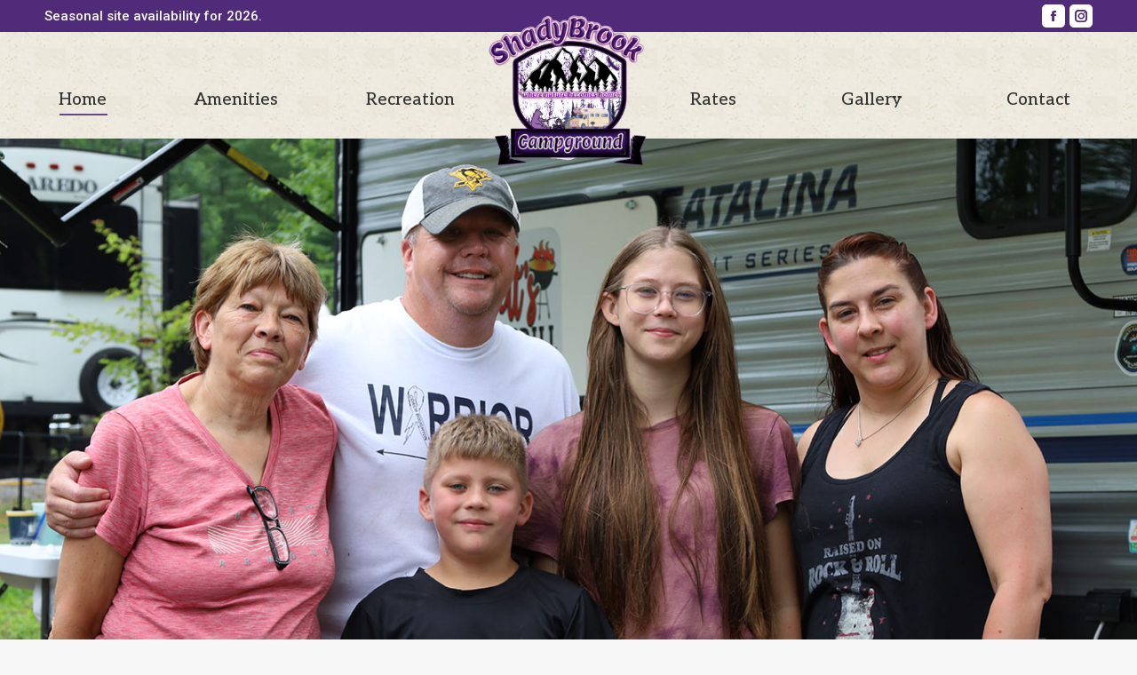

--- FILE ---
content_type: text/html; charset=UTF-8
request_url: https://shadybrookcg.com/
body_size: 68427
content:
<!DOCTYPE html>
<!--[if !(IE 6) | !(IE 7) | !(IE 8)  ]><!-->
<html lang="en-US" class="no-js">
<!--<![endif]-->
<head>
	<meta charset="UTF-8" />
		<meta name="viewport" content="width=device-width, initial-scale=1, maximum-scale=1, user-scalable=0">
		<meta name="theme-color" content="#4f2b79"/>	<link rel="profile" href="https://gmpg.org/xfn/11" />
	<title>Shady Brook Campground &#8211; Where nature becomes home!</title>
<meta name='robots' content='max-image-preview:large' />
	<style>img:is([sizes="auto" i], [sizes^="auto," i]) { contain-intrinsic-size: 3000px 1500px }</style>
	<link rel='dns-prefetch' href='//fonts.googleapis.com' />
<link rel="alternate" type="application/rss+xml" title="Shady Brook Campground &raquo; Feed" href="https://shadybrookcg.com/feed/" />
<link rel="alternate" type="application/rss+xml" title="Shady Brook Campground &raquo; Comments Feed" href="https://shadybrookcg.com/comments/feed/" />
<script>
window._wpemojiSettings = {"baseUrl":"https:\/\/s.w.org\/images\/core\/emoji\/16.0.1\/72x72\/","ext":".png","svgUrl":"https:\/\/s.w.org\/images\/core\/emoji\/16.0.1\/svg\/","svgExt":".svg","source":{"concatemoji":"https:\/\/shadybrookcg.com\/wp-includes\/js\/wp-emoji-release.min.js?ver=6.8.3"}};
/*! This file is auto-generated */
!function(s,n){var o,i,e;function c(e){try{var t={supportTests:e,timestamp:(new Date).valueOf()};sessionStorage.setItem(o,JSON.stringify(t))}catch(e){}}function p(e,t,n){e.clearRect(0,0,e.canvas.width,e.canvas.height),e.fillText(t,0,0);var t=new Uint32Array(e.getImageData(0,0,e.canvas.width,e.canvas.height).data),a=(e.clearRect(0,0,e.canvas.width,e.canvas.height),e.fillText(n,0,0),new Uint32Array(e.getImageData(0,0,e.canvas.width,e.canvas.height).data));return t.every(function(e,t){return e===a[t]})}function u(e,t){e.clearRect(0,0,e.canvas.width,e.canvas.height),e.fillText(t,0,0);for(var n=e.getImageData(16,16,1,1),a=0;a<n.data.length;a++)if(0!==n.data[a])return!1;return!0}function f(e,t,n,a){switch(t){case"flag":return n(e,"\ud83c\udff3\ufe0f\u200d\u26a7\ufe0f","\ud83c\udff3\ufe0f\u200b\u26a7\ufe0f")?!1:!n(e,"\ud83c\udde8\ud83c\uddf6","\ud83c\udde8\u200b\ud83c\uddf6")&&!n(e,"\ud83c\udff4\udb40\udc67\udb40\udc62\udb40\udc65\udb40\udc6e\udb40\udc67\udb40\udc7f","\ud83c\udff4\u200b\udb40\udc67\u200b\udb40\udc62\u200b\udb40\udc65\u200b\udb40\udc6e\u200b\udb40\udc67\u200b\udb40\udc7f");case"emoji":return!a(e,"\ud83e\udedf")}return!1}function g(e,t,n,a){var r="undefined"!=typeof WorkerGlobalScope&&self instanceof WorkerGlobalScope?new OffscreenCanvas(300,150):s.createElement("canvas"),o=r.getContext("2d",{willReadFrequently:!0}),i=(o.textBaseline="top",o.font="600 32px Arial",{});return e.forEach(function(e){i[e]=t(o,e,n,a)}),i}function t(e){var t=s.createElement("script");t.src=e,t.defer=!0,s.head.appendChild(t)}"undefined"!=typeof Promise&&(o="wpEmojiSettingsSupports",i=["flag","emoji"],n.supports={everything:!0,everythingExceptFlag:!0},e=new Promise(function(e){s.addEventListener("DOMContentLoaded",e,{once:!0})}),new Promise(function(t){var n=function(){try{var e=JSON.parse(sessionStorage.getItem(o));if("object"==typeof e&&"number"==typeof e.timestamp&&(new Date).valueOf()<e.timestamp+604800&&"object"==typeof e.supportTests)return e.supportTests}catch(e){}return null}();if(!n){if("undefined"!=typeof Worker&&"undefined"!=typeof OffscreenCanvas&&"undefined"!=typeof URL&&URL.createObjectURL&&"undefined"!=typeof Blob)try{var e="postMessage("+g.toString()+"("+[JSON.stringify(i),f.toString(),p.toString(),u.toString()].join(",")+"));",a=new Blob([e],{type:"text/javascript"}),r=new Worker(URL.createObjectURL(a),{name:"wpTestEmojiSupports"});return void(r.onmessage=function(e){c(n=e.data),r.terminate(),t(n)})}catch(e){}c(n=g(i,f,p,u))}t(n)}).then(function(e){for(var t in e)n.supports[t]=e[t],n.supports.everything=n.supports.everything&&n.supports[t],"flag"!==t&&(n.supports.everythingExceptFlag=n.supports.everythingExceptFlag&&n.supports[t]);n.supports.everythingExceptFlag=n.supports.everythingExceptFlag&&!n.supports.flag,n.DOMReady=!1,n.readyCallback=function(){n.DOMReady=!0}}).then(function(){return e}).then(function(){var e;n.supports.everything||(n.readyCallback(),(e=n.source||{}).concatemoji?t(e.concatemoji):e.wpemoji&&e.twemoji&&(t(e.twemoji),t(e.wpemoji)))}))}((window,document),window._wpemojiSettings);
</script>
<style id='wp-emoji-styles-inline-css'>

	img.wp-smiley, img.emoji {
		display: inline !important;
		border: none !important;
		box-shadow: none !important;
		height: 1em !important;
		width: 1em !important;
		margin: 0 0.07em !important;
		vertical-align: -0.1em !important;
		background: none !important;
		padding: 0 !important;
	}
</style>
<link rel='stylesheet' id='the7-font-css' href='https://shadybrookcg.com/wp-content/themes/dt-the7/fonts/icomoon-the7-font/icomoon-the7-font.min.css?ver=12.7.0' media='all' />
<link rel='stylesheet' id='the7-Defaults-css' href='https://shadybrookcg.com/wp-content/uploads/smile_fonts/Defaults/Defaults.css?ver=6.8.3' media='all' />
<link rel='stylesheet' id='js_composer_front-css' href='https://shadybrookcg.com/wp-content/plugins/js_composer/assets/css/js_composer.min.css?ver=8.5' media='all' />
<link rel='stylesheet' id='dt-web-fonts-css' href='https://fonts.googleapis.com/css?family=Roboto:400,500,600,700%7CAleo:400,500,600,700%7CFira+Sans:400,600,700,bold%7COpen+Sans:400,600,700' media='all' />
<link rel='stylesheet' id='dt-main-css' href='https://shadybrookcg.com/wp-content/themes/dt-the7/css/main.min.css?ver=12.7.0' media='all' />
<link rel='stylesheet' id='the7-custom-scrollbar-css' href='https://shadybrookcg.com/wp-content/themes/dt-the7/lib/custom-scrollbar/custom-scrollbar.min.css?ver=12.7.0' media='all' />
<link rel='stylesheet' id='the7-wpbakery-css' href='https://shadybrookcg.com/wp-content/themes/dt-the7/css/wpbakery.min.css?ver=12.7.0' media='all' />
<link rel='stylesheet' id='the7-css-vars-css' href='https://shadybrookcg.com/wp-content/uploads/the7-css/css-vars.css?ver=8534df289785' media='all' />
<link rel='stylesheet' id='dt-custom-css' href='https://shadybrookcg.com/wp-content/uploads/the7-css/custom.css?ver=8534df289785' media='all' />
<link rel='stylesheet' id='dt-media-css' href='https://shadybrookcg.com/wp-content/uploads/the7-css/media.css?ver=8534df289785' media='all' />
<link rel='stylesheet' id='the7-mega-menu-css' href='https://shadybrookcg.com/wp-content/uploads/the7-css/mega-menu.css?ver=8534df289785' media='all' />
<link rel='stylesheet' id='style-css' href='https://shadybrookcg.com/wp-content/themes/dt-the7/style.css?ver=12.7.0' media='all' />
<link rel='stylesheet' id='rpt-css' href='https://shadybrookcg.com/wp-content/plugins/dk-pricr-responsive-pricing-table/inc/css/rpt_style.min.css?ver=5.1.12' media='all' />
<link rel='stylesheet' id='ultimate-vc-addons-google-fonts-css' href='https://fonts.googleapis.com/css?family=ADLaM+Display' media='all' />
<link rel='stylesheet' id='ultimate-vc-addons-style-css' href='https://shadybrookcg.com/wp-content/plugins/Ultimate_VC_Addons/assets/min-css/style.min.css?ver=3.21.1' media='all' />
<link rel='stylesheet' id='ultimate-vc-addons-headings-style-css' href='https://shadybrookcg.com/wp-content/plugins/Ultimate_VC_Addons/assets/min-css/headings.min.css?ver=3.21.1' media='all' />
<link rel='stylesheet' id='ultimate-vc-addons-animate-css' href='https://shadybrookcg.com/wp-content/plugins/Ultimate_VC_Addons/assets/min-css/animate.min.css?ver=3.21.1' media='all' />
<link rel='stylesheet' id='ultimate-vc-addons-interactive-banner-css' href='https://shadybrookcg.com/wp-content/plugins/Ultimate_VC_Addons/assets/min-css/interactive-styles.min.css?ver=3.21.1' media='all' />
<script src="https://shadybrookcg.com/wp-includes/js/jquery/jquery.min.js?ver=3.7.1" id="jquery-core-js"></script>
<script src="https://shadybrookcg.com/wp-includes/js/jquery/jquery-migrate.min.js?ver=3.4.1" id="jquery-migrate-js"></script>
<script id="dt-above-fold-js-extra">
var dtLocal = {"themeUrl":"https:\/\/shadybrookcg.com\/wp-content\/themes\/dt-the7","passText":"To view this protected post, enter the password below:","moreButtonText":{"loading":"Loading...","loadMore":"Load more"},"postID":"8","ajaxurl":"https:\/\/shadybrookcg.com\/wp-admin\/admin-ajax.php","REST":{"baseUrl":"https:\/\/shadybrookcg.com\/wp-json\/the7\/v1","endpoints":{"sendMail":"\/send-mail"}},"contactMessages":{"required":"One or more fields have an error. Please check and try again.","terms":"Please accept the privacy policy.","fillTheCaptchaError":"Please, fill the captcha."},"captchaSiteKey":"","ajaxNonce":"cbba1c1325","pageData":{"type":"page","template":"page","layout":null},"themeSettings":{"smoothScroll":"off","lazyLoading":false,"desktopHeader":{"height":120},"ToggleCaptionEnabled":"disabled","ToggleCaption":"Navigation","floatingHeader":{"showAfter":94,"showMenu":true,"height":60,"logo":{"showLogo":true,"html":"","url":"https:\/\/shadybrookcg.com\/"}},"topLine":{"floatingTopLine":{"logo":{"showLogo":false,"html":""}}},"mobileHeader":{"firstSwitchPoint":800,"secondSwitchPoint":778,"firstSwitchPointHeight":60,"secondSwitchPointHeight":60,"mobileToggleCaptionEnabled":"disabled","mobileToggleCaption":"Menu"},"stickyMobileHeaderFirstSwitch":{"logo":{"html":""}},"stickyMobileHeaderSecondSwitch":{"logo":{"html":""}},"sidebar":{"switchPoint":992},"boxedWidth":"1280px"},"VCMobileScreenWidth":"768"};
var dtShare = {"shareButtonText":{"facebook":"Share on Facebook","twitter":"Share on X","pinterest":"Pin it","linkedin":"Share on Linkedin","whatsapp":"Share on Whatsapp"},"overlayOpacity":"85"};
</script>
<script src="https://shadybrookcg.com/wp-content/themes/dt-the7/js/above-the-fold.min.js?ver=12.7.0" id="dt-above-fold-js"></script>
<script src="https://shadybrookcg.com/wp-content/plugins/dk-pricr-responsive-pricing-table/inc/js/rpt.min.js?ver=5.1.12" id="rpt-js"></script>
<script src="https://shadybrookcg.com/wp-content/plugins/Ultimate_VC_Addons/assets/min-js/ultimate-params.min.js?ver=3.21.1" id="ultimate-vc-addons-params-js"></script>
<script src="https://shadybrookcg.com/wp-content/plugins/Ultimate_VC_Addons/assets/min-js/jquery-appear.min.js?ver=3.21.1" id="ultimate-vc-addons-appear-js"></script>
<script src="https://shadybrookcg.com/wp-content/plugins/Ultimate_VC_Addons/assets/min-js/custom.min.js?ver=3.21.1" id="ultimate-vc-addons-custom-js"></script>
<script src="https://shadybrookcg.com/wp-content/plugins/Ultimate_VC_Addons/assets/min-js/headings.min.js?ver=3.21.1" id="ultimate-vc-addons-headings-script-js"></script>
<script></script><link rel="https://api.w.org/" href="https://shadybrookcg.com/wp-json/" /><link rel="alternate" title="JSON" type="application/json" href="https://shadybrookcg.com/wp-json/wp/v2/pages/8" /><link rel="EditURI" type="application/rsd+xml" title="RSD" href="https://shadybrookcg.com/xmlrpc.php?rsd" />
<meta name="generator" content="WordPress 6.8.3" />
<link rel="canonical" href="https://shadybrookcg.com/" />
<link rel='shortlink' href='https://shadybrookcg.com/' />
<link rel="alternate" title="oEmbed (JSON)" type="application/json+oembed" href="https://shadybrookcg.com/wp-json/oembed/1.0/embed?url=https%3A%2F%2Fshadybrookcg.com%2F" />
<link rel="alternate" title="oEmbed (XML)" type="text/xml+oembed" href="https://shadybrookcg.com/wp-json/oembed/1.0/embed?url=https%3A%2F%2Fshadybrookcg.com%2F&#038;format=xml" />
<meta property="og:site_name" content="Shady Brook Campground" />
<meta property="og:title" content="Home" />
<meta property="og:url" content="https://shadybrookcg.com/" />
<meta property="og:type" content="website" />
<meta name="generator" content="Powered by WPBakery Page Builder - drag and drop page builder for WordPress."/>
<meta name="generator" content="Powered by Slider Revolution 6.7.37 - responsive, Mobile-Friendly Slider Plugin for WordPress with comfortable drag and drop interface." />
<link rel="icon" href="https://shadybrookcg.com/wp-content/uploads/2024/02/campground-logo-4-1.png" type="image/png" sizes="16x16"/><script>function setREVStartSize(e){
			//window.requestAnimationFrame(function() {
				window.RSIW = window.RSIW===undefined ? window.innerWidth : window.RSIW;
				window.RSIH = window.RSIH===undefined ? window.innerHeight : window.RSIH;
				try {
					var pw = document.getElementById(e.c).parentNode.offsetWidth,
						newh;
					pw = pw===0 || isNaN(pw) || (e.l=="fullwidth" || e.layout=="fullwidth") ? window.RSIW : pw;
					e.tabw = e.tabw===undefined ? 0 : parseInt(e.tabw);
					e.thumbw = e.thumbw===undefined ? 0 : parseInt(e.thumbw);
					e.tabh = e.tabh===undefined ? 0 : parseInt(e.tabh);
					e.thumbh = e.thumbh===undefined ? 0 : parseInt(e.thumbh);
					e.tabhide = e.tabhide===undefined ? 0 : parseInt(e.tabhide);
					e.thumbhide = e.thumbhide===undefined ? 0 : parseInt(e.thumbhide);
					e.mh = e.mh===undefined || e.mh=="" || e.mh==="auto" ? 0 : parseInt(e.mh,0);
					if(e.layout==="fullscreen" || e.l==="fullscreen")
						newh = Math.max(e.mh,window.RSIH);
					else{
						e.gw = Array.isArray(e.gw) ? e.gw : [e.gw];
						for (var i in e.rl) if (e.gw[i]===undefined || e.gw[i]===0) e.gw[i] = e.gw[i-1];
						e.gh = e.el===undefined || e.el==="" || (Array.isArray(e.el) && e.el.length==0)? e.gh : e.el;
						e.gh = Array.isArray(e.gh) ? e.gh : [e.gh];
						for (var i in e.rl) if (e.gh[i]===undefined || e.gh[i]===0) e.gh[i] = e.gh[i-1];
											
						var nl = new Array(e.rl.length),
							ix = 0,
							sl;
						e.tabw = e.tabhide>=pw ? 0 : e.tabw;
						e.thumbw = e.thumbhide>=pw ? 0 : e.thumbw;
						e.tabh = e.tabhide>=pw ? 0 : e.tabh;
						e.thumbh = e.thumbhide>=pw ? 0 : e.thumbh;
						for (var i in e.rl) nl[i] = e.rl[i]<window.RSIW ? 0 : e.rl[i];
						sl = nl[0];
						for (var i in nl) if (sl>nl[i] && nl[i]>0) { sl = nl[i]; ix=i;}
						var m = pw>(e.gw[ix]+e.tabw+e.thumbw) ? 1 : (pw-(e.tabw+e.thumbw)) / (e.gw[ix]);
						newh =  (e.gh[ix] * m) + (e.tabh + e.thumbh);
					}
					var el = document.getElementById(e.c);
					if (el!==null && el) el.style.height = newh+"px";
					el = document.getElementById(e.c+"_wrapper");
					if (el!==null && el) {
						el.style.height = newh+"px";
						el.style.display = "block";
					}
				} catch(e){
					console.log("Failure at Presize of Slider:" + e)
				}
			//});
		  };</script>
		<style id="wp-custom-css">
			.branding a img, .branding img{max-width:180px; position:relative; margin-top:-20px}

.fsocial td{padding:0px 10px 25px 0px}
.widget-title{font-style:italic; border-bottom:1px solid;}
.cr{text-align:center}
.gallery figure{box-shadow:3px 3px 0px 3px #4f2b79; border-radius:10px !important}

.four-col .ult-banner-block{border:2px solid white}
.img-slider figure{border:5px solid white}
.gal-page figure{border:4px solid white}
.list li{background:url(https://shadybrookcg.com/wp-content/uploads/2024/02/right-aro.png) no-repeat left 5px; background-size:16px; padding:0px 0px 0px 22px}
.sub-nav.hover-style-bg.level-arrows-on{margin-top:-70px}

.wc-pic img{box-shadow:5px 5px 0px 0px #58621c; border:4px solid white; border-radius:10px}
.wc-pic{box-shadow:0px 0px 20px 3px grey}



		</style>
		<style type="text/css" data-type="vc_shortcodes-default-css">.vc_do_btn{margin-bottom:22px;}</style><style type="text/css" data-type="vc_shortcodes-custom-css">.vc_custom_1710171745364{background-image: url(https://shadybrookcg.com/wp-content/uploads/2024/02/header-bg.jpg?id=38) !important;}.vc_custom_1710171730002{padding-top: 50px !important;padding-bottom: 50px !important;background-image: url(https://shadybrookcg.com/wp-content/uploads/2024/02/header-bg.jpg?id=38) !important;background-position: 0 0 !important;background-repeat: repeat !important;}.vc_custom_1708448756153{padding-top: 30px !important;padding-bottom: 30px !important;background-image: url(https://shadybrookcg.com/wp-content/uploads/2024/02/bg.jpg?id=90) !important;background-position: center !important;background-repeat: no-repeat !important;background-size: cover !important;}.vc_custom_1708447666841{padding-top: 70px !important;padding-right: 70px !important;padding-bottom: 70px !important;padding-left: 70px !important;background-image: url(https://shadybrookcg.com/wp-content/uploads/2024/02/form-bg.jpg?id=80) !important;background-position: center !important;background-repeat: no-repeat !important;background-size: cover !important;}.vc_custom_1708447765759{background-image: url(https://shadybrookcg.com/wp-content/uploads/2024/02/353030957_671664504772618_3258758423287445740_n.jpg?id=78) !important;background-position: center !important;background-repeat: no-repeat !important;background-size: cover !important;}.vc_custom_1708447695404{padding-right: 70px !important;padding-left: 70px !important;}.vc_custom_1708447589539{padding-right: 50px !important;padding-left: 50px !important;background-color: rgba(255,255,255,0.5) !important;*background-color: rgb(255,255,255) !important;}</style><noscript><style> .wpb_animate_when_almost_visible { opacity: 1; }</style></noscript><style id='the7-custom-inline-css' type='text/css'>
.sub-nav .menu-item i.fa,
.sub-nav .menu-item i.fas,
.sub-nav .menu-item i.far,
.sub-nav .menu-item i.fab {
	text-align: center;
	width: 1.25em;
}
</style>
</head>
<body id="the7-body" class="home wp-singular page-template-default page page-id-8 wp-embed-responsive wp-theme-dt-the7 slideshow-on dt-responsive-on right-mobile-menu-close-icon ouside-menu-close-icon mobile-hamburger-close-bg-enable mobile-hamburger-close-bg-hover-enable  fade-medium-mobile-menu-close-icon fade-medium-menu-close-icon srcset-enabled btn-flat custom-btn-color custom-btn-hover-color phantom-sticky phantom-shadow-decoration phantom-custom-logo-on sticky-mobile-header top-header first-switch-logo-left first-switch-menu-right second-switch-logo-left second-switch-menu-right right-mobile-menu layzr-loading-on popup-message-style the7-ver-12.7.0 wpb-js-composer js-comp-ver-8.5 vc_responsive">
<!-- The7 12.7.0 -->

<div id="page" >
	<a class="skip-link screen-reader-text" href="#content">Skip to content</a>

<div class="masthead split-header justify widgets full-height shadow-decoration shadow-mobile-header-decoration small-mobile-menu-icon show-sub-menu-on-hover show-device-logo show-mobile-logo"  role="banner">

	<div class="top-bar full-width-line top-bar-line-hide">
	<div class="top-bar-bg" ></div>
	<div class="left-widgets mini-widgets"><div class="text-area show-on-desktop in-top-bar-left in-top-bar"><p>Seasonal site availability for 2026.</p>
</div></div><div class="right-widgets mini-widgets"><div class="soc-ico show-on-desktop in-top-bar-right in-top-bar custom-bg disabled-border border-off hover-custom-bg hover-disabled-border  hover-border-off"><a title="Facebook page opens in new window" href="/" target="_blank" class="facebook"><span class="soc-font-icon"></span><span class="screen-reader-text">Facebook page opens in new window</span></a><a title="Instagram page opens in new window" href="/" target="_blank" class="instagram"><span class="soc-font-icon"></span><span class="screen-reader-text">Instagram page opens in new window</span></a></div></div></div>

	<header class="header-bar">

		<div class="branding">
	<div id="site-title" class="assistive-text">Shady Brook Campground</div>
	<div id="site-description" class="assistive-text">Where nature becomes home!</div>
	<a class="" href="https://shadybrookcg.com/"><img class=" preload-me" src="https://shadybrookcg.com/wp-content/uploads/2024/02/campground-logo-4-1.png" srcset="https://shadybrookcg.com/wp-content/uploads/2024/02/campground-logo-4-1.png 1007w" width="1007" height="967"   sizes="1007px" alt="Shady Brook Campground" /></a></div>

		<nav class="navigation">

			<ul id="split_left-menu" class="main-nav underline-decoration l-to-r-line outside-item-remove-margin"><li class="menu-item menu-item-type-post_type menu-item-object-page menu-item-home current-menu-item page_item page-item-8 current_page_item menu-item-25 act first depth-0"><a href='https://shadybrookcg.com/' data-level='1'><span class="menu-item-text"><span class="menu-text">Home</span></span></a></li> <li class="menu-item menu-item-type-post_type menu-item-object-page menu-item-26 depth-0"><a href='https://shadybrookcg.com/amenities/' data-level='1'><span class="menu-item-text"><span class="menu-text">Amenities</span></span></a></li> <li class="menu-item menu-item-type-post_type menu-item-object-page menu-item-has-children menu-item-27 last has-children depth-0"><a href='https://shadybrookcg.com/recreation/' class='not-clickable-item' data-level='1' aria-haspopup='true' aria-expanded='false'><span class="menu-item-text"><span class="menu-text">Recreation</span></span></a><ul class="sub-nav hover-style-bg level-arrows-on" role="group"><li class="menu-item menu-item-type-post_type menu-item-object-page menu-item-190 first depth-1"><a href='https://shadybrookcg.com/things-to-do/' data-level='2'><span class="menu-item-text"><span class="menu-text">Things To Do</span></span></a></li> <li class="menu-item menu-item-type-post_type menu-item-object-page menu-item-215 depth-1"><a href='https://shadybrookcg.com/area-attractions/' data-level='2'><span class="menu-item-text"><span class="menu-text">Area Attractions</span></span></a></li> </ul></li> </ul>
			
		</nav>

		<nav class="navigation">

			<ul id="split_right-menu" class="main-nav underline-decoration l-to-r-line outside-item-remove-margin"><li class="menu-item menu-item-type-post_type menu-item-object-page menu-item-30 first depth-0"><a href='https://shadybrookcg.com/rates/' data-level='1'><span class="menu-item-text"><span class="menu-text">Rates</span></span></a></li> <li class="menu-item menu-item-type-post_type menu-item-object-page menu-item-29 depth-0"><a href='https://shadybrookcg.com/gallery/' data-level='1'><span class="menu-item-text"><span class="menu-text">Gallery</span></span></a></li> <li class="menu-item menu-item-type-post_type menu-item-object-page menu-item-28 last depth-0"><a href='https://shadybrookcg.com/contact/' data-level='1'><span class="menu-item-text"><span class="menu-text">Contact</span></span></a></li> </ul>
			
		</nav>

	</header>

</div>
<div role="navigation" aria-label="Main Menu" class="dt-mobile-header mobile-menu-show-divider">
	<div class="dt-close-mobile-menu-icon" aria-label="Close" role="button" tabindex="0"><div class="close-line-wrap"><span class="close-line"></span><span class="close-line"></span><span class="close-line"></span></div></div>	<ul id="mobile-menu" class="mobile-main-nav">
		<li class="menu-item page_item page-item-218 first"><a href="https://shadybrookcg.com/ada-compliance-policy/"><span class="menu-item-text"><span class="menu-text">ADA Compliance Policy</span></span></a></li><li class="menu-item page_item page-item-9"><a href="https://shadybrookcg.com/amenities/"><span class="menu-item-text"><span class="menu-text">Amenities</span></span></a></li><li class="menu-item page_item page-item-205"><a href="https://shadybrookcg.com/area-attractions/"><span class="menu-item-text"><span class="menu-text">Area Attractions</span></span></a></li><li class="menu-item page_item page-item-13"><a href="https://shadybrookcg.com/contact/"><span class="menu-item-text"><span class="menu-text">Contact</span></span></a></li><li class="menu-item page_item page-item-12"><a href="https://shadybrookcg.com/gallery/"><span class="menu-item-text"><span class="menu-text">Gallery</span></span></a></li><li class="menu-item page_item page-item-8 current_page_item act"><a href="https://shadybrookcg.com/"><span class="menu-item-text"><span class="menu-text">Home</span></span></a></li><li class="menu-item page_item page-item-11"><a href="https://shadybrookcg.com/rates/"><span class="menu-item-text"><span class="menu-text">Rates</span></span></a></li><li class="menu-item page_item page-item-10"><a href="https://shadybrookcg.com/recreation/"><span class="menu-item-text"><span class="menu-text">Recreation</span></span></a></li><li class="menu-item page_item page-item-171"><a href="https://shadybrookcg.com/things-to-do/"><span class="menu-item-text"><span class="menu-text">Things To Do</span></span></a></li>	</ul>
	<div class='mobile-mini-widgets-in-menu'></div>
</div>

<style id="the7-page-content-style">
#main {
  padding-top: 0px;
  padding-bottom: 0px;
}

</style><div id="main-slideshow">
			<!-- START Slider 1 REVOLUTION SLIDER 6.7.37 --><p class="rs-p-wp-fix"></p>
			<rs-module-wrap id="rev_slider_1_1_wrapper" data-source="gallery" style="visibility:hidden;background:transparent;padding:0;margin:0px auto;margin-top:0;margin-bottom:0;">
				<rs-module id="rev_slider_1_1" style="" data-version="6.7.37">
					<rs-slides style="overflow: hidden; position: absolute;">
						<rs-slide style="position: absolute;" data-key="rs-2" data-title="Slide" data-anim="adpr:false;" data-in="o:0;" data-out="a:false;">
							<img src="//shadybrookcg.com/wp-content/plugins/revslider/sr6/assets/assets/dummy.png" alt="" title="Home" class="rev-slidebg tp-rs-img rs-lazyload" data-lazyload="//shadybrookcg.com/wp-content/uploads/2024/02/slider1.jpg" data-no-retina>
<!---->					</rs-slide>
					</rs-slides>
				</rs-module>
				<script>
					setREVStartSize({c: 'rev_slider_1_1',rl:[1240,1024,778,480],el:[700],gw:[1240],gh:[700],type:'standard',justify:'',layout:'fullwidth',mh:"0"});if (window.RS_MODULES!==undefined && window.RS_MODULES.modules!==undefined && window.RS_MODULES.modules["revslider11"]!==undefined) {window.RS_MODULES.modules["revslider11"].once = false;window.revapi1 = undefined;if (window.RS_MODULES.checkMinimal!==undefined) window.RS_MODULES.checkMinimal()}
				</script>
			</rs-module-wrap>
			<!-- END REVOLUTION SLIDER -->
</div>

<div id="main" class="sidebar-none sidebar-divider-vertical">

	
	<div class="main-gradient"></div>
	<div class="wf-wrap">
	<div class="wf-container-main">

	


	<div id="content" class="content" role="main">

		<div class="wpb-content-wrapper"><div data-vc-full-width="true" data-vc-full-width-temp="true" data-vc-full-width-init="false" class="vc_row wpb_row vc_row-fluid vc_custom_1710171745364 vc_row-has-fill"><div class="wpb_column vc_column_container vc_col-sm-12"><div class="vc_column-inner"><div class="wpb_wrapper"><div id="ultimate-heading-739691f3f17a03f2" class="uvc-heading ult-adjust-bottom-margin ultimate-heading-739691f3f17a03f2 uvc-7582 " data-hspacer="no_spacer"  data-halign="left" style="text-align:left"><div class="uvc-heading-spacer no_spacer" style="top"></div><div class="uvc-main-heading ult-responsive"  data-ultimate-target='.uvc-heading.ultimate-heading-739691f3f17a03f2 h2'  data-responsive-json-new='{"font-size":"desktop:39px;","line-height":""}' ><h2 style="font-weight:bold;color:#0c4da2;margin-bottom:15px;">Welcome to Shady Brook Campground in the heart of the Susquehanna River Valley!</h2></div></div><div class="vc_row wpb_row vc_inner vc_row-fluid vc_row-o-content-middle vc_row-flex"><div class="wpb_column vc_column_container vc_col-sm-4"><div class="vc_column-inner"><div class="wpb_wrapper">
	<div  class="wpb_single_image wpb_content_element vc_align_center   wc-pic">
		
		<figure class="wpb_wrapper vc_figure">
			<div class="vc_single_image-wrapper   vc_box_border_grey"><img fetchpriority="high" decoding="async" width="800" height="531" src="https://shadybrookcg.com/wp-content/uploads/2024/03/172648_178090582234173_3601601_o.jpg" class="vc_single_image-img attachment-full" alt="" title="172648_178090582234173_3601601_o" srcset="https://shadybrookcg.com/wp-content/uploads/2024/03/172648_178090582234173_3601601_o.jpg 800w, https://shadybrookcg.com/wp-content/uploads/2024/03/172648_178090582234173_3601601_o-300x199.jpg 300w, https://shadybrookcg.com/wp-content/uploads/2024/03/172648_178090582234173_3601601_o-768x510.jpg 768w" sizes="(max-width: 800px) 100vw, 800px"  data-dt-location="https://shadybrookcg.com/home/172648_178090582234173_3601601_o/" /></div>
		</figure>
	</div>
</div></div></div><div class="wpb_column vc_column_container vc_col-sm-8"><div class="vc_column-inner"><div class="wpb_wrapper"><div id="ultimate-heading-8025691f3f17a0e4c" class="uvc-heading ult-adjust-bottom-margin ultimate-heading-8025691f3f17a0e4c uvc-7339  uvc-heading-default-font-sizes" data-hspacer="no_spacer"  data-halign="left" style="text-align:left"><div class="uvc-heading-spacer no_spacer" style="top"></div><div class="uvc-main-heading ult-responsive"  data-ultimate-target='.uvc-heading.ultimate-heading-8025691f3f17a0e4c h3'  data-responsive-json-new='{"font-size":"","line-height":""}' ><h3 style="font-style:italic;font-weight:bold;color:#01592f;">“Where nature becomes home!“</h3></div></div><div class="vc_empty_space"   style="height: 16px"><span class="vc_empty_space_inner"></span></div>
	<div class="wpb_text_column wpb_content_element " >
		<div class="wpb_wrapper">
			<p><span style="color: #000000;">Embrace the perfect family retreat nestled in the foothills of Shade Mountain in Beavertown, PA. Our family and veteran-owned campground offers 83 seasonal sites and 40 newly constructed overnight very spacious sites with full hookup including water, sewer and electric. Our sites are both 30/50 AMP. Immerse yourself in our vibrant camping community with endless weekly activities, a new camp store, a modern clean bathhouse with free hot showers, large heated inground pool, newly constructed amazing playground, gaga ball court, basketball court, pickleball court, cornhole, horseshoes, shuffleboard, bocci ball, and a jumping pad (new for 2026)! The newly constructed overnight sites have a picnic table and fire ring and amazing views of the Shade Mountain Valley and so much more! Join us for bingo, crafts, scavenger hunts, dance parties, and themed activities as &#8220;nature becomes home.&#8221; </span></p>
<p><span style="color: #000000;">While visiting Shady Brook Campground, you won’t want to miss a trip to <strong>Faylor Lake</strong> only 5 miles away. Faylor Lake offers great fishing, hiking trails, a free to play 18-hole disc golf course, and non-motorized boating. Bring your kayak, canoe or paddleboard and enjoy some time on this pristine lake!</span></p>
<p><span style="color: #000000;">Come join us at Shady Brook Campground, where adventure unfolds in every moment.</span></p>

		</div>
	</div>
</div></div></div></div></div></div></div></div><div class="vc_row-full-width vc_clearfix"></div><div data-vc-full-width="true" data-vc-full-width-temp="true" data-vc-full-width-init="false" class="vc_row wpb_row vc_row-fluid four-col vc_custom_1708448756153 vc_row-has-fill"><div class="wpb_column vc_column_container vc_col-sm-3"><div class="vc_column-inner"><div class="wpb_wrapper">
<div tabindex="0" id="interactive-banner-1-wrap-9034" class="ult-banner-block ult-adjust-bottom-margin ult-bb-box ult-banner-block-custom-height banner-style01 "   style="height:300px;">
	<img decoding="async" src="https://shadybrookcg.com/wp-content/uploads/2024/02/g5.jpg" alt="null">
	<h2  data-ultimate-target='#interactive-banner-1-wrap-9034 .bb-top-title '  data-responsive-json-new='{"font-size":"desktop:25px;","line-height":""}'  class="title-center bb-top-title ult-responsive" style="font-family:&#039;ADLaM Display&#039;;font-weight:normal;background:#ff6666;color:#ffffff;">Area Attractions</h2>
	<div class="mask opaque-background" style="background:;">
		<div  data-ultimate-target='#interactive-banner-1-wrap-9034 .bb-description'  data-responsive-json-new='{"font-size":"","line-height":""}'  class="bb-description ult-responsive" style="font-weight:normal;color:#ffffff;"></div>
	</div><a class="bb-link" href="https://shadybrookcg.com/area-attractions/" title="Area Attractions" ></a>
</div></div></div></div><div class="wpb_column vc_column_container vc_col-sm-3"><div class="vc_column-inner"><div class="wpb_wrapper">
<div tabindex="0" id="interactive-banner-1-wrap-6870" class="ult-banner-block ult-adjust-bottom-margin ult-bb-box ult-banner-block-custom-height banner-style01 "   style="height:300px;">
	<img decoding="async" src="https://shadybrookcg.com/wp-content/uploads/2024/02/349660897_631444681901181_2634651306125596048_n.jpg" alt="null">
	<h2  data-ultimate-target='#interactive-banner-1-wrap-6870 .bb-top-title '  data-responsive-json-new='{"font-size":"desktop:25px;","line-height":""}'  class="title-center bb-top-title ult-responsive" style="font-family:&#039;ADLaM Display&#039;;font-weight:normal;background:#ffc000;color:#ffffff;">Things To Do</h2>
	<div class="mask opaque-background" style="background:;">
		<div  data-ultimate-target='#interactive-banner-1-wrap-6870 .bb-description'  data-responsive-json-new='{"font-size":"","line-height":""}'  class="bb-description ult-responsive" style="font-weight:normal;color:#ffffff;"></div>
	</div><a class="bb-link" href="https://shadybrookcg.com/things-to-do/" title="Things To Do" ></a>
</div></div></div></div><div class="wpb_column vc_column_container vc_col-sm-3"><div class="vc_column-inner"><div class="wpb_wrapper">
<div tabindex="0" id="interactive-banner-1-wrap-6363" class="ult-banner-block ult-adjust-bottom-margin ult-bb-box ult-banner-block-custom-height banner-style01 "   style="height:300px;">
	<img decoding="async" src="https://shadybrookcg.com/wp-content/uploads/2024/03/daffodils.jpeg" alt="daffodils">
	<h2  data-ultimate-target='#interactive-banner-1-wrap-6363 .bb-top-title '  data-responsive-json-new='{"font-size":"desktop:25px;","line-height":""}'  class="title-center bb-top-title ult-responsive" style="font-family:&#039;ADLaM Display&#039;;font-weight:normal;background:#abcd52;color:#ffffff;">Rates</h2>
	<div class="mask opaque-background" style="background:;">
		<div  data-ultimate-target='#interactive-banner-1-wrap-6363 .bb-description'  data-responsive-json-new='{"font-size":"","line-height":""}'  class="bb-description ult-responsive" style="font-weight:normal;color:#ffffff;"></div>
	</div><a class="bb-link" href="https://shadybrookcg.com/rates/" title="Rates" ></a>
</div></div></div></div><div class="wpb_column vc_column_container vc_col-sm-3"><div class="vc_column-inner"><div class="wpb_wrapper">
<div tabindex="0" id="interactive-banner-1-wrap-4740" class="ult-banner-block ult-adjust-bottom-margin ult-bb-box ult-banner-block-custom-height banner-style01 "   style="height:300px;">
	<img decoding="async" src="https://shadybrookcg.com/wp-content/uploads/2024/02/map-icon.jpg" alt="null">
	<h2  data-ultimate-target='#interactive-banner-1-wrap-4740 .bb-top-title '  data-responsive-json-new='{"font-size":"desktop:25px;","line-height":""}'  class="title-center bb-top-title ult-responsive" style="font-family:&#039;ADLaM Display&#039;;font-weight:normal;background:#1ab9ff;color:#ffffff;">Sitemap</h2>
	<div class="mask opaque-background" style="background:;">
		<div  data-ultimate-target='#interactive-banner-1-wrap-4740 .bb-description'  data-responsive-json-new='{"font-size":"","line-height":""}'  class="bb-description ult-responsive" style="font-weight:normal;color:#ffffff;"></div>
	</div><a class="bb-link" href="https://shadybrookcg.com/contact/" title="Recreation" ></a>
</div></div></div></div></div><div class="vc_row-full-width vc_clearfix"></div><!-- Row Backgrounds --><div class="upb_color" data-bg-override="0" data-bg-color="rgba(0,0,0,0.78)" data-fadeout="" data-fadeout-percentage="30" data-parallax-content="" data-parallax-content-sense="30" data-row-effect-mobile-disable="true" data-img-parallax-mobile-disable="true" data-rtl="false"  data-custom-vc-row=""  data-vc="8.5"  data-is_old_vc=""  data-theme-support=""   data-overlay="true" data-overlay-color="" data-overlay-pattern="" data-overlay-pattern-opacity="0.8" data-overlay-pattern-size="" data-overlay-pattern-attachment="scroll"    ></div><div class="vc_row wpb_row vc_row-fluid"><div class="gallery wpb_column vc_column_container vc_col-sm-12"><div class="vc_column-inner"><div class="wpb_wrapper"><div id="ultimate-heading-2590691f3f17a2dd6" class="uvc-heading ult-adjust-bottom-margin ultimate-heading-2590691f3f17a2dd6 uvc-7187  uvc-heading-default-font-sizes" data-hspacer="line_with_icon" data-hline_width="150" data-hicon_type="custom" data-hborder_style="solid" data-hborder_height="1" data-hborder_color="#0c4da2" data-icon_width="100" data-hfixer="10"  data-halign="center" style="text-align:center"><div class="uvc-main-heading ult-responsive"  data-ultimate-target='.uvc-heading.ultimate-heading-2590691f3f17a2dd6 h2'  data-responsive-json-new='{"font-size":"","line-height":""}' ><h2 style="font-weight:bold;color:#0c4da2;">CAMPGROUND PHOTO GALLERY</h2></div><div class="uvc-heading-spacer line_with_icon" style="top"><div class="ult-just-icon-wrapper  "><div class="align-icon" style="text-align:center;">
<div class="aio-icon-img " style="font-size:100px;display:inline-block;" >
	<img decoding="async" class="img-icon" alt="null" src="https://shadybrookcg.com/wp-content/uploads/2024/02/gal-icon.png"/>
</div></div></div></div></div><div class="vc_empty_space"   style="height: 32px"><span class="vc_empty_space_inner"></span></div><style type="text/css" data-type="the7_shortcodes-inline-css">.gallery-shortcode.gallery-masonry-shortcode-id-208a3bf46e98a3bbadfd38888e98157f figure,
.gallery-shortcode.gallery-masonry-shortcode-id-208a3bf46e98a3bbadfd38888e98157f .rollover,
.gallery-shortcode.gallery-masonry-shortcode-id-208a3bf46e98a3bbadfd38888e98157f img,
.gallery-shortcode.gallery-masonry-shortcode-id-208a3bf46e98a3bbadfd38888e98157f .gallery-rollover {
  border-radius: 0px;
}
.gallery-shortcode.gallery-masonry-shortcode-id-208a3bf46e98a3bbadfd38888e98157f.enable-bg-rollover .gallery-rollover {
  background: -webkit-linear-gradient();
  background: linear-gradient();
}
.gallery-shortcode.gallery-masonry-shortcode-id-208a3bf46e98a3bbadfd38888e98157f.enable-bg-rollover.hover-scale figure .rollover:after {
  background: -webkit-linear-gradient();
  background: linear-gradient();
}
.gallery-shortcode.gallery-masonry-shortcode-id-208a3bf46e98a3bbadfd38888e98157f .gallery-zoom-ico {
  width: 44px;
  height: 44px;
  line-height: 44px;
  border-radius: 100px;
  margin: -22px 0 0 -22px;
  border-width: 0px;
  color: #ffffff;
}
.dt-icon-bg-on.gallery-shortcode.gallery-masonry-shortcode-id-208a3bf46e98a3bbadfd38888e98157f .gallery-zoom-ico {
  background: rgba(255,255,255,0.3);
  box-shadow: none;
}
.gallery-shortcode.gallery-masonry-shortcode-id-208a3bf46e98a3bbadfd38888e98157f .gallery-zoom-ico:before,
.gallery-shortcode.gallery-masonry-shortcode-id-208a3bf46e98a3bbadfd38888e98157f .gallery-zoom-ico span {
  font-size: 32px;
  line-height: 44px;
  color: #ffffff;
}
.gallery-shortcode.gallery-masonry-shortcode-id-208a3bf46e98a3bbadfd38888e98157f:not(.resize-by-browser-width) .dt-css-grid {
  grid-row-gap: 30px;
  grid-column-gap: 30px;
  grid-template-columns: repeat(auto-fill,minmax(,1fr));
}
.gallery-shortcode.gallery-masonry-shortcode-id-208a3bf46e98a3bbadfd38888e98157f:not(.resize-by-browser-width) .dt-css-grid .double-width {
  grid-column: span 2;
}
.cssgridlegacy.no-cssgrid .gallery-shortcode.gallery-masonry-shortcode-id-208a3bf46e98a3bbadfd38888e98157f:not(.resize-by-browser-width) .dt-css-grid,
.no-cssgridlegacy.no-cssgrid .gallery-shortcode.gallery-masonry-shortcode-id-208a3bf46e98a3bbadfd38888e98157f:not(.resize-by-browser-width) .dt-css-grid {
  display: flex;
  flex-flow: row wrap;
  margin: -15px;
}
.cssgridlegacy.no-cssgrid .gallery-shortcode.gallery-masonry-shortcode-id-208a3bf46e98a3bbadfd38888e98157f:not(.resize-by-browser-width) .dt-css-grid .wf-cell,
.no-cssgridlegacy.no-cssgrid .gallery-shortcode.gallery-masonry-shortcode-id-208a3bf46e98a3bbadfd38888e98157f:not(.resize-by-browser-width) .dt-css-grid .wf-cell {
  flex: 1 0 ;
  max-width: 100%;
  padding: 15px;
  box-sizing: border-box;
}
.gallery-shortcode.gallery-masonry-shortcode-id-208a3bf46e98a3bbadfd38888e98157f.resize-by-browser-width .dt-css-grid {
  grid-template-columns: repeat(5,1fr);
  grid-template-rows: auto;
  grid-column-gap: 30px;
  grid-row-gap: 30px;
}
.gallery-shortcode.gallery-masonry-shortcode-id-208a3bf46e98a3bbadfd38888e98157f.resize-by-browser-width .dt-css-grid .double-width {
  grid-column: span 2;
}
.cssgridlegacy.no-cssgrid .gallery-shortcode.gallery-masonry-shortcode-id-208a3bf46e98a3bbadfd38888e98157f.resize-by-browser-width .dt-css-grid {
  margin: -15px;
}
.cssgridlegacy.no-cssgrid .gallery-shortcode.gallery-masonry-shortcode-id-208a3bf46e98a3bbadfd38888e98157f.resize-by-browser-width .dt-css-grid .wf-cell {
  width: 20%;
  padding: 15px;
}
.cssgridlegacy.no-cssgrid .gallery-shortcode.gallery-masonry-shortcode-id-208a3bf46e98a3bbadfd38888e98157f.resize-by-browser-width .dt-css-grid .wf-cell.double-width {
  width: calc(20%) * 2;
}
.gallery-shortcode.gallery-masonry-shortcode-id-208a3bf46e98a3bbadfd38888e98157f.resize-by-browser-width:not(.centered-layout-list):not(.content-bg-on) .dt-css-grid {
  grid-row-gap: 30px - ;
}
@media screen and (max-width: 1199px) {
  .gallery-shortcode.gallery-masonry-shortcode-id-208a3bf46e98a3bbadfd38888e98157f.resize-by-browser-width .dt-css-grid {
    grid-template-columns: repeat(5,1fr);
  }
  .cssgridlegacy.no-cssgrid .gallery-shortcode.gallery-masonry-shortcode-id-208a3bf46e98a3bbadfd38888e98157f.resize-by-browser-width .dt-css-grid .wf-cell,
  .no-cssgridlegacy.no-cssgrid .gallery-shortcode.gallery-masonry-shortcode-id-208a3bf46e98a3bbadfd38888e98157f.resize-by-browser-width .dt-css-grid .wf-cell {
    width: 20%;
  }
  .cssgridlegacy.no-cssgrid .gallery-shortcode.gallery-masonry-shortcode-id-208a3bf46e98a3bbadfd38888e98157f.resize-by-browser-width .dt-css-grid .wf-cell.double-width,
  .no-cssgridlegacy.no-cssgrid .gallery-shortcode.gallery-masonry-shortcode-id-208a3bf46e98a3bbadfd38888e98157f.resize-by-browser-width .dt-css-grid .wf-cell.double-width {
    width: calc(20%)*2;
  }
}
@media screen and (max-width: 991px) {
  .gallery-shortcode.gallery-masonry-shortcode-id-208a3bf46e98a3bbadfd38888e98157f.resize-by-browser-width .dt-css-grid {
    grid-template-columns: repeat(3,1fr);
  }
  .cssgridlegacy.no-cssgrid .gallery-shortcode.gallery-masonry-shortcode-id-208a3bf46e98a3bbadfd38888e98157f.resize-by-browser-width .dt-css-grid .wf-cell,
  .no-cssgridlegacy.no-cssgrid .gallery-shortcode.gallery-masonry-shortcode-id-208a3bf46e98a3bbadfd38888e98157f.resize-by-browser-width .dt-css-grid .wf-cell {
    width: 33.333333333333%;
  }
  .cssgridlegacy.no-cssgrid .gallery-shortcode.gallery-masonry-shortcode-id-208a3bf46e98a3bbadfd38888e98157f.resize-by-browser-width .dt-css-grid .wf-cell.double-width,
  .no-cssgridlegacy.no-cssgrid .gallery-shortcode.gallery-masonry-shortcode-id-208a3bf46e98a3bbadfd38888e98157f.resize-by-browser-width .dt-css-grid .wf-cell.double-width {
    width: calc(33.333333333333%)*2;
  }
}
@media screen and (max-width: 767px) {
  .gallery-shortcode.gallery-masonry-shortcode-id-208a3bf46e98a3bbadfd38888e98157f.resize-by-browser-width .dt-css-grid {
    grid-template-columns: repeat(2,1fr);
  }
  .cssgridlegacy.no-cssgrid .gallery-shortcode.gallery-masonry-shortcode-id-208a3bf46e98a3bbadfd38888e98157f.resize-by-browser-width .dt-css-grid .wf-cell,
  .no-cssgridlegacy.no-cssgrid .gallery-shortcode.gallery-masonry-shortcode-id-208a3bf46e98a3bbadfd38888e98157f.resize-by-browser-width .dt-css-grid .wf-cell {
    width: 50%;
  }
  .cssgridlegacy.no-cssgrid .gallery-shortcode.gallery-masonry-shortcode-id-208a3bf46e98a3bbadfd38888e98157f.resize-by-browser-width .dt-css-grid .wf-cell.double-width,
  .no-cssgridlegacy.no-cssgrid .gallery-shortcode.gallery-masonry-shortcode-id-208a3bf46e98a3bbadfd38888e98157f.resize-by-browser-width .dt-css-grid .wf-cell.double-width {
    width: calc(50%)*2;
  }
}
</style><div class="gallery-shortcode dt-gallery-container gallery-masonry-shortcode-id-208a3bf46e98a3bbadfd38888e98157f mode-masonry jquery-filter dt-icon-bg-off quick-scale-img enable-bg-rollover resize-by-browser-width  hover-fade loading-effect-none description-on-hover" data-padding="15px" data-cur-page="1" data-post-limit="-1" data-pagination-mode="none" data-desktop-columns-num="5" data-v-tablet-columns-num="3" data-h-tablet-columns-num="5" data-phone-columns-num="2" data-width="0px" data-columns="0"><div class="iso-container" ><div class="wf-cell iso-item" data-post-id="71" data-date="2024-02-20T16:27:51-05:00" data-name="g1"><figure class="post visible"><a href="https://shadybrookcg.com/wp-content/uploads/2024/02/g1.jpg" class="rollover dt-pswp-item layzr-bg" data-large_image_width="2048" data-large_image_height="1536" data-dt-img-description="" title="g1"><img decoding="async" class="preload-me iso-lazy-load aspect" src="data:image/svg+xml,%3Csvg%20xmlns%3D&#39;http%3A%2F%2Fwww.w3.org%2F2000%2Fsvg&#39;%20viewBox%3D&#39;0%200%20369%20369&#39;%2F%3E" data-src="https://shadybrookcg.com/wp-content/uploads/2024/02/g1-369x369.jpg" data-srcset="https://shadybrookcg.com/wp-content/uploads/2024/02/g1-369x369.jpg 369w, https://shadybrookcg.com/wp-content/uploads/2024/02/g1-554x554.jpg 554w" loading="eager" style="--ratio: 369 / 369" sizes="(max-width: 369px) 100vw, 369px" alt="" width="369" height="369"  /><span class="gallery-rollover"><span class="gallery-zoom-ico icomoon-the7-font-the7-zoom-06"><span></span></span></span></a></figure></div><div class="wf-cell iso-item" data-post-id="68" data-date="2024-02-20T16:26:36-05:00" data-name="g10"><figure class="post visible"><a href="https://shadybrookcg.com/wp-content/uploads/2024/02/g10.jpg" class="rollover dt-pswp-item layzr-bg" data-large_image_width="720" data-large_image_height="960" data-dt-img-description="" title="g10"><img decoding="async" class="preload-me iso-lazy-load aspect" src="data:image/svg+xml,%3Csvg%20xmlns%3D&#39;http%3A%2F%2Fwww.w3.org%2F2000%2Fsvg&#39;%20viewBox%3D&#39;0%200%20369%20369&#39;%2F%3E" data-src="https://shadybrookcg.com/wp-content/uploads/2024/02/g10-369x369.jpg" data-srcset="https://shadybrookcg.com/wp-content/uploads/2024/02/g10-369x369.jpg 369w, https://shadybrookcg.com/wp-content/uploads/2024/02/g10-554x554.jpg 554w" loading="eager" style="--ratio: 369 / 369" sizes="(max-width: 369px) 100vw, 369px" alt="" width="369" height="369"  /><span class="gallery-rollover"><span class="gallery-zoom-ico icomoon-the7-font-the7-zoom-06"><span></span></span></span></a></figure></div><div class="wf-cell iso-item" data-post-id="67" data-date="2024-02-20T16:26:35-05:00" data-name="g9"><figure class="post visible"><a href="https://shadybrookcg.com/wp-content/uploads/2024/02/g9.jpg" class="rollover dt-pswp-item layzr-bg" data-large_image_width="720" data-large_image_height="960" data-dt-img-description="" title="g9"><img decoding="async" class="preload-me iso-lazy-load aspect" src="data:image/svg+xml,%3Csvg%20xmlns%3D&#39;http%3A%2F%2Fwww.w3.org%2F2000%2Fsvg&#39;%20viewBox%3D&#39;0%200%20369%20369&#39;%2F%3E" data-src="https://shadybrookcg.com/wp-content/uploads/2024/02/g9-369x369.jpg" data-srcset="https://shadybrookcg.com/wp-content/uploads/2024/02/g9-369x369.jpg 369w, https://shadybrookcg.com/wp-content/uploads/2024/02/g9-554x554.jpg 554w" loading="eager" style="--ratio: 369 / 369" sizes="(max-width: 369px) 100vw, 369px" alt="" width="369" height="369"  /><span class="gallery-rollover"><span class="gallery-zoom-ico icomoon-the7-font-the7-zoom-06"><span></span></span></span></a></figure></div><div class="wf-cell iso-item" data-post-id="66" data-date="2024-02-20T16:26:33-05:00" data-name="g8"><figure class="post visible"><a href="https://shadybrookcg.com/wp-content/uploads/2024/02/g8.jpg" class="rollover dt-pswp-item layzr-bg" data-large_image_width="1536" data-large_image_height="2048" data-dt-img-description="" title="g8"><img decoding="async" class="preload-me iso-lazy-load aspect" src="data:image/svg+xml,%3Csvg%20xmlns%3D&#39;http%3A%2F%2Fwww.w3.org%2F2000%2Fsvg&#39;%20viewBox%3D&#39;0%200%20369%20369&#39;%2F%3E" data-src="https://shadybrookcg.com/wp-content/uploads/2024/02/g8-369x369.jpg" data-srcset="https://shadybrookcg.com/wp-content/uploads/2024/02/g8-369x369.jpg 369w, https://shadybrookcg.com/wp-content/uploads/2024/02/g8-554x554.jpg 554w" loading="eager" style="--ratio: 369 / 369" sizes="(max-width: 369px) 100vw, 369px" alt="" width="369" height="369"  /><span class="gallery-rollover"><span class="gallery-zoom-ico icomoon-the7-font-the7-zoom-06"><span></span></span></span></a></figure></div><div class="wf-cell iso-item" data-post-id="65" data-date="2024-02-20T16:26:32-05:00" data-name="g7"><figure class="post visible"><a href="https://shadybrookcg.com/wp-content/uploads/2024/02/g7.jpg" class="rollover dt-pswp-item layzr-bg" data-large_image_width="1024" data-large_image_height="768" data-dt-img-description="" title="g7"><img decoding="async" class="preload-me iso-lazy-load aspect" src="data:image/svg+xml,%3Csvg%20xmlns%3D&#39;http%3A%2F%2Fwww.w3.org%2F2000%2Fsvg&#39;%20viewBox%3D&#39;0%200%20369%20369&#39;%2F%3E" data-src="https://shadybrookcg.com/wp-content/uploads/2024/02/g7-369x369.jpg" data-srcset="https://shadybrookcg.com/wp-content/uploads/2024/02/g7-369x369.jpg 369w, https://shadybrookcg.com/wp-content/uploads/2024/02/g7-554x554.jpg 554w" loading="eager" style="--ratio: 369 / 369" sizes="(max-width: 369px) 100vw, 369px" alt="" width="369" height="369"  /><span class="gallery-rollover"><span class="gallery-zoom-ico icomoon-the7-font-the7-zoom-06"><span></span></span></span></a></figure></div><div class="wf-cell iso-item" data-post-id="64" data-date="2024-02-20T16:26:31-05:00" data-name="g6"><figure class="post visible"><a href="https://shadybrookcg.com/wp-content/uploads/2024/02/g6.jpg" class="rollover dt-pswp-item layzr-bg" data-large_image_width="1440" data-large_image_height="811" data-dt-img-description="" title="g6"><img decoding="async" class="preload-me iso-lazy-load aspect" src="data:image/svg+xml,%3Csvg%20xmlns%3D&#39;http%3A%2F%2Fwww.w3.org%2F2000%2Fsvg&#39;%20viewBox%3D&#39;0%200%20369%20369&#39;%2F%3E" data-src="https://shadybrookcg.com/wp-content/uploads/2024/02/g6-369x369.jpg" data-srcset="https://shadybrookcg.com/wp-content/uploads/2024/02/g6-369x369.jpg 369w, https://shadybrookcg.com/wp-content/uploads/2024/02/g6-554x554.jpg 554w" loading="eager" style="--ratio: 369 / 369" sizes="(max-width: 369px) 100vw, 369px" alt="" width="369" height="369"  /><span class="gallery-rollover"><span class="gallery-zoom-ico icomoon-the7-font-the7-zoom-06"><span></span></span></span></a></figure></div><div class="wf-cell iso-item" data-post-id="63" data-date="2024-02-20T16:26:29-05:00" data-name="g5"><figure class="post visible"><a href="https://shadybrookcg.com/wp-content/uploads/2024/02/g5.jpg" class="rollover dt-pswp-item layzr-bg" data-large_image_width="2048" data-large_image_height="1536" data-dt-img-description="" title="g5"><img decoding="async" class="preload-me iso-lazy-load aspect" src="data:image/svg+xml,%3Csvg%20xmlns%3D&#39;http%3A%2F%2Fwww.w3.org%2F2000%2Fsvg&#39;%20viewBox%3D&#39;0%200%20369%20369&#39;%2F%3E" data-src="https://shadybrookcg.com/wp-content/uploads/2024/02/g5-369x369.jpg" data-srcset="https://shadybrookcg.com/wp-content/uploads/2024/02/g5-369x369.jpg 369w, https://shadybrookcg.com/wp-content/uploads/2024/02/g5-554x554.jpg 554w" loading="eager" style="--ratio: 369 / 369" sizes="(max-width: 369px) 100vw, 369px" alt="" width="369" height="369"  /><span class="gallery-rollover"><span class="gallery-zoom-ico icomoon-the7-font-the7-zoom-06"><span></span></span></span></a></figure></div><div class="wf-cell iso-item" data-post-id="62" data-date="2024-02-20T16:26:27-05:00" data-name="g4"><figure class="post visible"><a href="https://shadybrookcg.com/wp-content/uploads/2024/02/g4.jpg" class="rollover dt-pswp-item layzr-bg" data-large_image_width="2048" data-large_image_height="1536" data-dt-img-description="" title="g4"><img decoding="async" class="preload-me iso-lazy-load aspect" src="data:image/svg+xml,%3Csvg%20xmlns%3D&#39;http%3A%2F%2Fwww.w3.org%2F2000%2Fsvg&#39;%20viewBox%3D&#39;0%200%20369%20369&#39;%2F%3E" data-src="https://shadybrookcg.com/wp-content/uploads/2024/02/g4-369x369.jpg" data-srcset="https://shadybrookcg.com/wp-content/uploads/2024/02/g4-369x369.jpg 369w, https://shadybrookcg.com/wp-content/uploads/2024/02/g4-554x554.jpg 554w" loading="eager" style="--ratio: 369 / 369" sizes="(max-width: 369px) 100vw, 369px" alt="" width="369" height="369"  /><span class="gallery-rollover"><span class="gallery-zoom-ico icomoon-the7-font-the7-zoom-06"><span></span></span></span></a></figure></div><div class="wf-cell iso-item" data-post-id="61" data-date="2024-02-20T16:26:25-05:00" data-name="g3"><figure class="post visible"><a href="https://shadybrookcg.com/wp-content/uploads/2024/02/g3.jpg" class="rollover dt-pswp-item layzr-bg" data-large_image_width="2048" data-large_image_height="1536" data-dt-img-description="" title="g3"><img decoding="async" class="preload-me iso-lazy-load aspect" src="data:image/svg+xml,%3Csvg%20xmlns%3D&#39;http%3A%2F%2Fwww.w3.org%2F2000%2Fsvg&#39;%20viewBox%3D&#39;0%200%20369%20369&#39;%2F%3E" data-src="https://shadybrookcg.com/wp-content/uploads/2024/02/g3-369x369.jpg" data-srcset="https://shadybrookcg.com/wp-content/uploads/2024/02/g3-369x369.jpg 369w, https://shadybrookcg.com/wp-content/uploads/2024/02/g3-554x554.jpg 554w" loading="eager" style="--ratio: 369 / 369" sizes="(max-width: 369px) 100vw, 369px" alt="" width="369" height="369"  /><span class="gallery-rollover"><span class="gallery-zoom-ico icomoon-the7-font-the7-zoom-06"><span></span></span></span></a></figure></div><div class="wf-cell iso-item" data-post-id="60" data-date="2024-02-20T16:26:23-05:00" data-name="g2"><figure class="post visible"><a href="https://shadybrookcg.com/wp-content/uploads/2024/02/g2.jpg" class="rollover dt-pswp-item layzr-bg" data-large_image_width="1536" data-large_image_height="2048" data-dt-img-description="" title="g2"><img decoding="async" class="preload-me iso-lazy-load aspect" src="data:image/svg+xml,%3Csvg%20xmlns%3D&#39;http%3A%2F%2Fwww.w3.org%2F2000%2Fsvg&#39;%20viewBox%3D&#39;0%200%20369%20369&#39;%2F%3E" data-src="https://shadybrookcg.com/wp-content/uploads/2024/02/g2-369x369.jpg" data-srcset="https://shadybrookcg.com/wp-content/uploads/2024/02/g2-369x369.jpg 369w, https://shadybrookcg.com/wp-content/uploads/2024/02/g2-554x554.jpg 554w" loading="eager" style="--ratio: 369 / 369" sizes="(max-width: 369px) 100vw, 369px" alt="" width="369" height="369"  /><span class="gallery-rollover"><span class="gallery-zoom-ico icomoon-the7-font-the7-zoom-06"><span></span></span></span></a></figure></div></div><!-- iso-container|iso-grid --></div><div class="vc_empty_space"   style="height: 30px"><span class="vc_empty_space_inner"></span></div><div class="vc_btn3-container vc_btn3-center" ><a style="background-color:#5d671d; color:#ffffff;" class="vc_general vc_btn3 vc_btn3-size-md vc_btn3-shape-square vc_btn3-style-custom vc_btn3-icon-right" href="https://shadybrookcg.com/gallery/" title="Gallery">MORE PHOTOS <i class="vc_btn3-icon fas fa-images"></i></a></div><div class="vc_empty_space"   style="height: 30px"><span class="vc_empty_space_inner"></span></div></div></div></div></div><div data-vc-full-width="true" data-vc-full-width-temp="true" data-vc-full-width-init="false" data-vc-stretch-content="true" class="vc_row wpb_row vc_row-fluid vc_row-no-padding vc_row-o-equal-height vc_row-o-content-middle vc_row-flex"><div class="wpb_column vc_column_container vc_col-sm-6 vc_col-has-fill"><div class="vc_column-inner vc_custom_1708447666841"><div class="wpb_wrapper"><div class="vc_row wpb_row vc_inner vc_row-fluid vc_custom_1708447695404"><div class="wpb_column vc_column_container vc_col-sm-12 vc_col-has-fill"><div class="vc_column-inner vc_custom_1708447589539"><div class="wpb_wrapper"><div id="ultimate-heading-645691f3f17a77ec" class="uvc-heading ult-adjust-bottom-margin ultimate-heading-645691f3f17a77ec uvc-5814  uvc-heading-default-font-sizes" data-hspacer="no_spacer"  data-halign="center" style="text-align:center"><div class="uvc-heading-spacer no_spacer" style="top"></div><div class="uvc-main-heading ult-responsive"  data-ultimate-target='.uvc-heading.ultimate-heading-645691f3f17a77ec h2'  data-responsive-json-new='{"font-size":"","line-height":""}' ><h2 style="font-weight:bold;color:#ffffff;">CONTACT US</h2></div><div class="uvc-sub-heading ult-responsive"  data-ultimate-target='.uvc-heading.ultimate-heading-645691f3f17a77ec .uvc-sub-heading '  data-responsive-json-new='{"font-size":"","line-height":""}'  style="font-weight:normal;color:#ffffff;">Reach us now if you have any queries</div></div><div class="vc_empty_space"   style="height: 25px"><span class="vc_empty_space_inner"></span></div></div></div></div></div></div></div></div><div class="wpb_column vc_column_container vc_col-sm-6 vc_col-has-fill"><div class="vc_column-inner vc_custom_1708447765759"><div class="wpb_wrapper"><div class="vc_empty_space"   style="height: 400px"><span class="vc_empty_space_inner"></span></div></div></div></div></div><div class="vc_row-full-width vc_clearfix"></div>
</div>
	</div><!-- #content -->

	


			</div><!-- .wf-container -->
		</div><!-- .wf-wrap -->

	
	</div><!-- #main -->

	


	<!-- !Footer -->
	<footer id="footer" class="footer solid-bg">

		
			<div class="wf-wrap">
				<div class="wf-container-footer">
					<div class="wf-container">
						<section id="text-2" class="widget widget_text wf-cell wf-1-3"><div class="widget-title">WEATHER FORECAST</div>			<div class="textwidget">
            <div 
                class="elfsight-widget-weather elfsight-widget" 
                data-elfsight-weather-options="%7B%22typeLocation%22%3A%22specificLocation%22%2C%22location%22%3A%22beavertown%22%2C%22customLocationName%22%3A%22%22%2C%22lang%22%3A%22en%22%2C%22units%22%3A%22imperial%22%2C%22windUnits%22%3A%22miles%22%2C%22pressureUnits%22%3A%22mb%22%2C%22timeFormat%22%3A%2212%22%2C%22layout%22%3A%22dailyForecast%22%2C%22backgroundType%22%3A%22image%22%2C%22backgroundColor%22%3A%22rgb%2877%2C%2052%2C%20243%29%22%2C%22dailyForecastBackgroundColor%22%3A%22rgb%28250%2C%20250%2C%20250%29%22%2C%22currentTemperatureSize%22%3A24%2C%22currentWeatherSize%22%3A24%2C%22iconsAnimation%22%3Atrue%2C%22showUnits%22%3Afalse%2C%22showAllDays%22%3Afalse%2C%22widgetId%22%3A%221%22%7D" 
                data-elfsight-weather-version="1.3.1"
                data-elfsight-widget-id="elfsight-weather-1">
            </div>
            
</div>
		</section><section id="text-3" class="widget widget_text wf-cell wf-1-3"><div class="widget-title">FOLLOW US</div>			<div class="textwidget"><div id="fb-root"></div>
<p><script async defer crossorigin="anonymous" src="https://connect.facebook.net/en_US/sdk.js#xfbml=1&#038;version=v19.0" nonce="TJPfbwEJ"></script></p>
<div class="fb-page" data-href="https://www.facebook.com/shadybrookcg/" data-tabs="timeline" data-width="" data-height="300" data-small-header="true" data-adapt-container-width="true" data-hide-cover="false" data-show-facepile="false">
<blockquote cite="https://www.facebook.com/shadybrookcg/" class="fb-xfbml-parse-ignore"><p><a href="https://www.facebook.com/shadybrookcg/">Shady Brook Campground</a></p></blockquote>
</div>
</div>
		</section><section id="text-4" class="widget widget_text wf-cell wf-1-3"><div class="widget-title">CONTACT US</div>			<div class="textwidget"><table class="fsocial">
<tbody>
<tr>
<td><img decoding="async" src="https://shadybrookcg.com/wp-content/uploads/2024/02/f-add.png"></td>
<td><strong>Address:</strong><br />
275 Campground Ln<br />
Beavertown, PA 17813</td>
</tr>
<tr>
<td><img decoding="async" src="https://shadybrookcg.com/wp-content/uploads/2024/02/f-call.png"></td>
<td><strong>Phone Number:</strong><br />
<a href="tel:(570)837-9773">(570) 837-9773</a></td>
</tr>
<tr>
<td><img decoding="async" src="https://shadybrookcg.com/wp-content/uploads/2024/02/f-mail.png"/></td>
<td><strong>Email Address:</strong><br />
<a href="mailto:info@shadybrookcg.com">info@shadybroo<br />
kcg.com</a></td>
</tr>
</tbody>
</table>
</div>
		</section>					</div><!-- .wf-container -->
				</div><!-- .wf-container-footer -->
			</div><!-- .wf-wrap -->

			
<!-- !Bottom-bar -->
<div id="bottom-bar" class="solid-bg logo-center" role="contentinfo">
    <div class="wf-wrap">
        <div class="wf-container-bottom">

			
                <div class="wf-float-left">

					<div class="cr">
Copyright ©2025 — Shady Brook Campground — All Rights Reserved.<br/>
website designed, hosted and maintained by <a href="https://straitwebsolutions.com/" target="_blank">strait web solutions.</a>
</div>
                </div>

			
            <div class="wf-float-right">

				
            </div>

        </div><!-- .wf-container-bottom -->
    </div><!-- .wf-wrap -->
</div><!-- #bottom-bar -->
	</footer><!-- #footer -->

<a href="#" class="scroll-top"><svg version="1.1" xmlns="http://www.w3.org/2000/svg" xmlns:xlink="http://www.w3.org/1999/xlink" x="0px" y="0px"
	 viewBox="0 0 16 16" style="enable-background:new 0 0 16 16;" xml:space="preserve">
<path d="M11.7,6.3l-3-3C8.5,3.1,8.3,3,8,3c0,0,0,0,0,0C7.7,3,7.5,3.1,7.3,3.3l-3,3c-0.4,0.4-0.4,1,0,1.4c0.4,0.4,1,0.4,1.4,0L7,6.4
	V12c0,0.6,0.4,1,1,1s1-0.4,1-1V6.4l1.3,1.3c0.4,0.4,1,0.4,1.4,0C11.9,7.5,12,7.3,12,7S11.9,6.5,11.7,6.3z"/>
</svg><span class="screen-reader-text">Go to Top</span></a>

</div><!-- #page -->


		<script>
			window.RS_MODULES = window.RS_MODULES || {};
			window.RS_MODULES.modules = window.RS_MODULES.modules || {};
			window.RS_MODULES.waiting = window.RS_MODULES.waiting || [];
			window.RS_MODULES.defered = true;
			window.RS_MODULES.moduleWaiting = window.RS_MODULES.moduleWaiting || {};
			window.RS_MODULES.type = 'compiled';
		</script>
		<script type="speculationrules">
{"prefetch":[{"source":"document","where":{"and":[{"href_matches":"\/*"},{"not":{"href_matches":["\/wp-*.php","\/wp-admin\/*","\/wp-content\/uploads\/*","\/wp-content\/*","\/wp-content\/plugins\/*","\/wp-content\/themes\/dt-the7\/*","\/*\\?(.+)"]}},{"not":{"selector_matches":"a[rel~=\"nofollow\"]"}},{"not":{"selector_matches":".no-prefetch, .no-prefetch a"}}]},"eagerness":"conservative"}]}
</script>
<script>
              (function(e){
                  var el = document.createElement('script');
                  el.setAttribute('data-account', 'PECkKQX5qo');
                  el.setAttribute('src', 'https://cdn.userway.org/widget.js');
                  document.body.appendChild(el);
                })();
              </script><script type="text/html" id="wpb-modifications"> window.wpbCustomElement = 1; </script><link href="//fonts.googleapis.com/css?family=Roboto:400&display=swap" rel="stylesheet" property="stylesheet" media="all" type="text/css" >

<script>
		if(typeof revslider_showDoubleJqueryError === "undefined") {function revslider_showDoubleJqueryError(sliderID) {console.log("You have some jquery.js library include that comes after the Slider Revolution files js inclusion.");console.log("To fix this, you can:");console.log("1. Set 'Module General Options' -> 'Advanced' -> 'jQuery & OutPut Filters' -> 'Put JS to Body' to on");console.log("2. Find the double jQuery.js inclusion and remove it");return "Double Included jQuery Library";}}
</script>
<link rel='stylesheet' id='ultimate-vc-addons-background-style-css' href='https://shadybrookcg.com/wp-content/plugins/Ultimate_VC_Addons/assets/min-css/background-style.min.css?ver=3.21.1' media='all' />
<link rel='stylesheet' id='vc_font_awesome_5_shims-css' href='https://shadybrookcg.com/wp-content/plugins/js_composer/assets/lib/vendor/node_modules/@fortawesome/fontawesome-free/css/v4-shims.min.css?ver=8.5' media='all' />
<link rel='stylesheet' id='vc_font_awesome_6-css' href='https://shadybrookcg.com/wp-content/plugins/js_composer/assets/lib/vendor/node_modules/@fortawesome/fontawesome-free/css/all.min.css?ver=8.5' media='all' />
<link rel='stylesheet' id='rs-plugin-settings-css' href='//shadybrookcg.com/wp-content/plugins/revslider/sr6/assets/css/rs6.css?ver=6.7.37' media='all' />
<style id='rs-plugin-settings-inline-css'>
#rs-demo-id {}
</style>
<script src="https://shadybrookcg.com/wp-content/themes/dt-the7/js/main.min.js?ver=12.7.0" id="dt-main-js"></script>
<script src="//shadybrookcg.com/wp-content/plugins/revslider/sr6/assets/js/rbtools.min.js?ver=6.7.37" defer async id="tp-tools-js"></script>
<script src="//shadybrookcg.com/wp-content/plugins/revslider/sr6/assets/js/rs6.min.js?ver=6.7.37" defer async id="revmin-js"></script>
<script src="https://shadybrookcg.com/wp-content/themes/dt-the7/lib/jquery-mousewheel/jquery-mousewheel.min.js?ver=12.7.0" id="jquery-mousewheel-js"></script>
<script src="https://shadybrookcg.com/wp-content/themes/dt-the7/lib/custom-scrollbar/custom-scrollbar.min.js?ver=12.7.0" id="the7-custom-scrollbar-js"></script>
<script src="https://shadybrookcg.com/wp-content/plugins/js_composer/assets/js/dist/js_composer_front.min.js?ver=8.5" id="wpb_composer_front_js-js"></script>
<script src="https://shadybrookcg.com/wp-content/plugins/Ultimate_VC_Addons/assets/min-js/ultimate_bg.min.js?ver=3.21.1" id="ultimate-vc-addons-row-bg-js"></script>
<script src="https://shadybrookcg.com/wp-content/plugins/elfsight-weather-cc/assets/elfsight-weather.js?ver=1.3.1" id="elfsight-weather-js"></script>
<script></script><script id="rs-initialisation-scripts">
		var	tpj = jQuery;

		var	revapi1;

		if(window.RS_MODULES === undefined) window.RS_MODULES = {};
		if(RS_MODULES.modules === undefined) RS_MODULES.modules = {};
		RS_MODULES.modules["revslider11"] = {once: RS_MODULES.modules["revslider11"]!==undefined ? RS_MODULES.modules["revslider11"].once : undefined, init:function() {
			window.revapi1 = window.revapi1===undefined || window.revapi1===null || window.revapi1.length===0  ? document.getElementById("rev_slider_1_1") : window.revapi1;
			if(window.revapi1 === null || window.revapi1 === undefined || window.revapi1.length==0) { window.revapi1initTry = window.revapi1initTry ===undefined ? 0 : window.revapi1initTry+1; if (window.revapi1initTry<20) requestAnimationFrame(function() {RS_MODULES.modules["revslider11"].init()}); return;}
			window.revapi1 = jQuery(window.revapi1);
			if(window.revapi1.revolution==undefined){ revslider_showDoubleJqueryError("rev_slider_1_1"); return;}
			revapi1.revolutionInit({
					revapi:"revapi1",
					DPR:"dpr",
					sliderLayout:"fullwidth",
					visibilityLevels:"1240,1024,778,480",
					gridwidth:1240,
					gridheight:700,
					lazyType:"smart",
					perspective:600,
					perspectiveType:"global",
					editorheight:"700,768,960,720",
					responsiveLevels:"1240,1024,778,480",
					progressBar:{disableProgressBar:true},
					navigation: {
						onHoverStop:false
					},
					viewPort: {
						global:true,
						globalDist:"-200px",
						enable:false
					},
					fallbacks: {
						allowHTML5AutoPlayOnAndroid:true
					},
			});
			
		}} // End of RevInitScript

		if (window.RS_MODULES.checkMinimal!==undefined) { window.RS_MODULES.checkMinimal();};
	</script>

<div class="pswp" tabindex="-1" role="dialog" aria-hidden="true">
	<div class="pswp__bg"></div>
	<div class="pswp__scroll-wrap">
		<div class="pswp__container">
			<div class="pswp__item"></div>
			<div class="pswp__item"></div>
			<div class="pswp__item"></div>
		</div>
		<div class="pswp__ui pswp__ui--hidden">
			<div class="pswp__top-bar">
				<div class="pswp__counter"></div>
				<button class="pswp__button pswp__button--close" title="Close (Esc)" aria-label="Close (Esc)"></button>
				<button class="pswp__button pswp__button--share" title="Share" aria-label="Share"></button>
				<button class="pswp__button pswp__button--fs" title="Toggle fullscreen" aria-label="Toggle fullscreen"></button>
				<button class="pswp__button pswp__button--zoom" title="Zoom in/out" aria-label="Zoom in/out"></button>
				<div class="pswp__preloader">
					<div class="pswp__preloader__icn">
						<div class="pswp__preloader__cut">
							<div class="pswp__preloader__donut"></div>
						</div>
					</div>
				</div>
			</div>
			<div class="pswp__share-modal pswp__share-modal--hidden pswp__single-tap">
				<div class="pswp__share-tooltip"></div> 
			</div>
			<button class="pswp__button pswp__button--arrow--left" title="Previous (arrow left)" aria-label="Previous (arrow left)">
			</button>
			<button class="pswp__button pswp__button--arrow--right" title="Next (arrow right)" aria-label="Next (arrow right)">
			</button>
			<div class="pswp__caption">
				<div class="pswp__caption__center"></div>
			</div>
		</div>
	</div>
</div>
</body>
</html>
